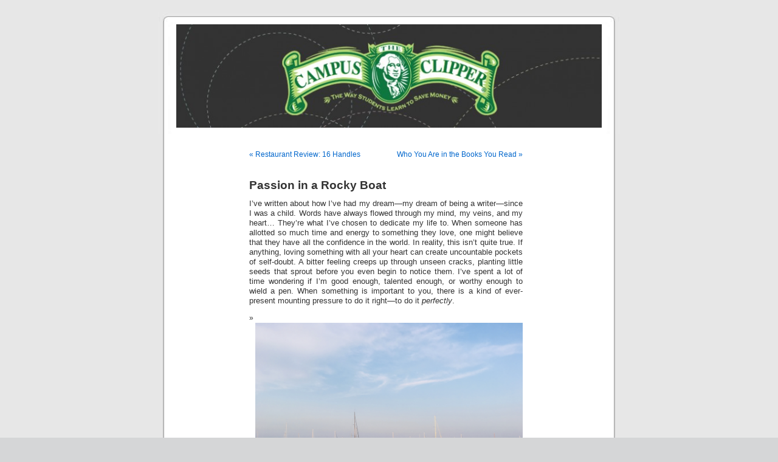

--- FILE ---
content_type: text/html; charset=UTF-8
request_url: https://blog.campusclipper.com/passion-in-a-rocky-boat/
body_size: 6291
content:
<!DOCTYPE html PUBLIC "-//W3C//DTD XHTML 1.0 Transitional//EN" "http://www.w3.org/TR/xhtml1/DTD/xhtml1-transitional.dtd">
<html xmlns="http://www.w3.org/1999/xhtml" lang="en-US">

<head profile="http://gmpg.org/xfn/11">
<meta http-equiv="Content-Type" content="text/html; charset=UTF-8" />

<title>Passion in a Rocky Boat &laquo;  Campus Clipper</title>

<link rel="stylesheet" href="https://blog.campusclipper.com/wp-content/themes/default/style.css" type="text/css" media="screen" />
<link rel="pingback" href="https://blog.campusclipper.com/xmlrpc.php" />

<style type="text/css" media="screen">

	#page { background: url("https://blog.campusclipper.com/wp-content/themes/default/images/kubrickbgwide.jpg") repeat-y top; border: none; }

</style>

 

<link rel='dns-prefetch' href='//s.w.org' />
<link rel="alternate" type="application/rss+xml" title="Campus Clipper &raquo; Feed" href="https://blog.campusclipper.com/feed/" />
<link rel="alternate" type="application/rss+xml" title="Campus Clipper &raquo; Comments Feed" href="https://blog.campusclipper.com/comments/feed/" />
<link rel="alternate" type="application/rss+xml" title="Campus Clipper &raquo; Passion in a Rocky Boat Comments Feed" href="https://blog.campusclipper.com/passion-in-a-rocky-boat/feed/" />
		<script type="text/javascript">
			window._wpemojiSettings = {"baseUrl":"https:\/\/s.w.org\/images\/core\/emoji\/12.0.0-1\/72x72\/","ext":".png","svgUrl":"https:\/\/s.w.org\/images\/core\/emoji\/12.0.0-1\/svg\/","svgExt":".svg","source":{"concatemoji":"https:\/\/blog.campusclipper.com\/wp-includes\/js\/wp-emoji-release.min.js?ver=5.3.20"}};
			!function(e,a,t){var n,r,o,i=a.createElement("canvas"),p=i.getContext&&i.getContext("2d");function s(e,t){var a=String.fromCharCode;p.clearRect(0,0,i.width,i.height),p.fillText(a.apply(this,e),0,0);e=i.toDataURL();return p.clearRect(0,0,i.width,i.height),p.fillText(a.apply(this,t),0,0),e===i.toDataURL()}function c(e){var t=a.createElement("script");t.src=e,t.defer=t.type="text/javascript",a.getElementsByTagName("head")[0].appendChild(t)}for(o=Array("flag","emoji"),t.supports={everything:!0,everythingExceptFlag:!0},r=0;r<o.length;r++)t.supports[o[r]]=function(e){if(!p||!p.fillText)return!1;switch(p.textBaseline="top",p.font="600 32px Arial",e){case"flag":return s([127987,65039,8205,9895,65039],[127987,65039,8203,9895,65039])?!1:!s([55356,56826,55356,56819],[55356,56826,8203,55356,56819])&&!s([55356,57332,56128,56423,56128,56418,56128,56421,56128,56430,56128,56423,56128,56447],[55356,57332,8203,56128,56423,8203,56128,56418,8203,56128,56421,8203,56128,56430,8203,56128,56423,8203,56128,56447]);case"emoji":return!s([55357,56424,55356,57342,8205,55358,56605,8205,55357,56424,55356,57340],[55357,56424,55356,57342,8203,55358,56605,8203,55357,56424,55356,57340])}return!1}(o[r]),t.supports.everything=t.supports.everything&&t.supports[o[r]],"flag"!==o[r]&&(t.supports.everythingExceptFlag=t.supports.everythingExceptFlag&&t.supports[o[r]]);t.supports.everythingExceptFlag=t.supports.everythingExceptFlag&&!t.supports.flag,t.DOMReady=!1,t.readyCallback=function(){t.DOMReady=!0},t.supports.everything||(n=function(){t.readyCallback()},a.addEventListener?(a.addEventListener("DOMContentLoaded",n,!1),e.addEventListener("load",n,!1)):(e.attachEvent("onload",n),a.attachEvent("onreadystatechange",function(){"complete"===a.readyState&&t.readyCallback()})),(n=t.source||{}).concatemoji?c(n.concatemoji):n.wpemoji&&n.twemoji&&(c(n.twemoji),c(n.wpemoji)))}(window,document,window._wpemojiSettings);
		</script>
		<style type="text/css">
img.wp-smiley,
img.emoji {
	display: inline !important;
	border: none !important;
	box-shadow: none !important;
	height: 1em !important;
	width: 1em !important;
	margin: 0 .07em !important;
	vertical-align: -0.1em !important;
	background: none !important;
	padding: 0 !important;
}
</style>
	<link rel='stylesheet' id='wp-block-library-css'  href='https://blog.campusclipper.com/wp-includes/css/dist/block-library/style.min.css?ver=5.3.20' type='text/css' media='all' />
<link rel='stylesheet' id='addtoany-css'  href='https://blog.campusclipper.com/wp-content/plugins/add-to-any/addtoany.min.css?ver=1.15' type='text/css' media='all' />
<script type='text/javascript' src='https://blog.campusclipper.com/wp-includes/js/jquery/jquery.js?ver=1.12.4-wp'></script>
<script type='text/javascript' src='https://blog.campusclipper.com/wp-includes/js/jquery/jquery-migrate.min.js?ver=1.4.1'></script>
<script type='text/javascript' src='https://blog.campusclipper.com/wp-content/plugins/add-to-any/addtoany.min.js?ver=1.1'></script>
<link rel='https://api.w.org/' href='https://blog.campusclipper.com/wp-json/' />
<link rel="EditURI" type="application/rsd+xml" title="RSD" href="https://blog.campusclipper.com/xmlrpc.php?rsd" />
<link rel="wlwmanifest" type="application/wlwmanifest+xml" href="https://blog.campusclipper.com/wp-includes/wlwmanifest.xml" /> 
<link rel='prev' title='Restaurant Review: 16 Handles' href='https://blog.campusclipper.com/restaurant-review-16-handles/' />
<link rel='next' title='Who You Are in the Books You Read' href='https://blog.campusclipper.com/who-you-are-in-the-books-you-read/' />
<meta name="generator" content="WordPress 5.3.20" />
<link rel="canonical" href="https://blog.campusclipper.com/passion-in-a-rocky-boat/" />
<link rel='shortlink' href='https://wp.me/p1acak-3lG' />
<link rel="alternate" type="application/json+oembed" href="https://blog.campusclipper.com/wp-json/oembed/1.0/embed?url=https%3A%2F%2Fblog.campusclipper.com%2Fpassion-in-a-rocky-boat%2F" />
<link rel="alternate" type="text/xml+oembed" href="https://blog.campusclipper.com/wp-json/oembed/1.0/embed?url=https%3A%2F%2Fblog.campusclipper.com%2Fpassion-in-a-rocky-boat%2F&#038;format=xml" />

<script data-cfasync="false">
window.a2a_config=window.a2a_config||{};a2a_config.callbacks=[];a2a_config.overlays=[];a2a_config.templates={};
(function(d,s,a,b){a=d.createElement(s);b=d.getElementsByTagName(s)[0];a.async=1;a.src="https://static.addtoany.com/menu/page.js";b.parentNode.insertBefore(a,b);})(document,"script");
</script>
<style type='text/css'>
<!--#header { background: url('https://blog.campusclipper.com/wp-content/themes/default/images/header-img.php?upper=FFFFFF&lower=FFFFFF') no-repeat bottom center; }
--></style>
<style type="text/css">.recentcomments a{display:inline !important;padding:0 !important;margin:0 !important;}</style><script type="text/javascript" src="https://blog.campusclipper.com/wp-content/plugins/si-captcha-for-wordpress/captcha/si_captcha.js?ver=1769909640"></script>
<!-- begin SI CAPTCHA Anti-Spam - login/register form style -->
<style type="text/css">
.si_captcha_small { width:175px; height:45px; padding-top:10px; padding-bottom:10px; }
.si_captcha_large { width:250px; height:60px; padding-top:10px; padding-bottom:10px; }
img#si_image_com { border-style:none; margin:0; padding-right:5px; float:left; }
img#si_image_reg { border-style:none; margin:0; padding-right:5px; float:left; }
img#si_image_log { border-style:none; margin:0; padding-right:5px; float:left; }
img#si_image_side_login { border-style:none; margin:0; padding-right:5px; float:left; }
img#si_image_checkout { border-style:none; margin:0; padding-right:5px; float:left; }
img#si_image_jetpack { border-style:none; margin:0; padding-right:5px; float:left; }
img#si_image_bbpress_topic { border-style:none; margin:0; padding-right:5px; float:left; }
.si_captcha_refresh { border-style:none; margin:0; vertical-align:bottom; }
div#si_captcha_input { display:block; padding-top:15px; padding-bottom:5px; }
label#si_captcha_code_label { margin:0; }
input#si_captcha_code_input { width:65px; }
p#si_captcha_code_p { clear: left; padding-top:10px; }
.si-captcha-jetpack-error { color:#DC3232; }
</style>
<!-- end SI CAPTCHA Anti-Spam - login/register form style -->
</head>
<body data-rsssl=1 class="post-template-default single single-post postid-12876 single-format-standard">
<div id="page">


<div id="header" role="banner">
	<center><a href="https://blog.campusclipper.com/"><img src="//campusclipper.com/blog/wp-content/uploads/2009/12/cropped-blog-image_campus-clipper.jpg" style="border:0;padding-top:20px;width:700px;"></a></center>
<!--	<div id="headerimg">
				<h1><a href="https://blog.campusclipper.com/">Campus Clipper</a></h1>
		<div class="description">The Way Students Learn to Save Money</div>
	</div> -->
</div>
<hr />

	<div id="content" class="widecolumn" role="main">

	
		<div class="navigation">
			<div class="alignleft"><a href="https://blog.campusclipper.com/restaurant-review-16-handles/" rel="prev">&laquo; Restaurant Review: 16 Handles</a></div>
			<div class="alignright"><a href="https://blog.campusclipper.com/who-you-are-in-the-books-you-read/" rel="next">Who You Are in the Books You Read &raquo;</a></div>
		</div>

		<div class="post-12876 post type-post status-publish format-standard hentry category-creativity category-on-writing category-on-college category-on-values tag-college-experience tag-passions tag-poetry tag-self-improvement tag-writing" id="post-12876">
			<h2>Passion in a Rocky Boat</h2>

			<div class="entry">
				
<p>I’ve written about how I’ve had my dream—my dream of being a writer—since I was a child. Words have always flowed through my mind, my veins, and my heart… They’re what I’ve chosen to dedicate my life to. When someone has allotted so much time and energy to something they love, one might believe that they have all the confidence in the world. In reality, this isn’t quite true. If anything, loving something with all your heart can create uncountable pockets of self-doubt. A bitter feeling creeps up through unseen cracks, planting little seeds that sprout before you even begin to notice them. I’ve spent a lot of time wondering if I’m good enough, talented enough, or worthy enough to wield a pen. When something is important to you, there is a kind of ever-present mounting pressure to do it right—to do it <em>perfectly</em>.&nbsp;</p>



<figure class="wp-block-gallery columns-1 is-cropped"><ul class="blocks-gallery-grid"><li class="blocks-gallery-item"><figure><img src="https://blog.campusclipper.com/wp-content/uploads/2022/03/Screenshot-2022-03-30-at-9.41.25-PM-1024x759.png" alt="" data-id="12882" data-full-url="https://blog.campusclipper.com/wp-content/uploads/2022/03/Screenshot-2022-03-30-at-9.41.25-PM.png" data-link="https://blog.campusclipper.com/?attachment_id=12882" class="wp-image-12882" srcset="https://blog.campusclipper.com/wp-content/uploads/2022/03/Screenshot-2022-03-30-at-9.41.25-PM-1024x759.png 1024w, https://blog.campusclipper.com/wp-content/uploads/2022/03/Screenshot-2022-03-30-at-9.41.25-PM-300x222.png 300w, https://blog.campusclipper.com/wp-content/uploads/2022/03/Screenshot-2022-03-30-at-9.41.25-PM-768x569.png 768w, https://blog.campusclipper.com/wp-content/uploads/2022/03/Screenshot-2022-03-30-at-9.41.25-PM-1536x1138.png 1536w, https://blog.campusclipper.com/wp-content/uploads/2022/03/Screenshot-2022-03-30-at-9.41.25-PM-2048x1518.png 2048w" sizes="(max-width: 1024px) 100vw, 1024px" /></figure></li></ul><figcaption class="blocks-gallery-caption">Boats I saw a few years back! </figcaption></figure>



<p>So, how does one deal with this? I can’t say I precisely have the answers, but my years in college have taught me a simple lesson: be kind to yourself. Looking back, I realise now that I wasn’t helping myself by being harsh on my own work. If anything, I held myself back; by feeding my own uncertainty, I kept myself from doing what I loved. I worried myself into a kind of lull, a complacency, that kept me stagnant. It was here that I lay in a pool of self-made dread. I was waiting every day for a sign to keep writing– a sign that I <em>should</em> keep writing. I wanted to—an ache in my bones made me feel like I <em>needed</em> to—but I kept this desire dormant because of my lack of confidence. It didn’t matter that I got positive feedback on my work. It didn’t matter that I was encouraged to keep going. I simply kept telling myself that it wasn’t true and that I needed to prove something more.</p>



<p>What I didn’t need was an external sign. I didn’t need to hear someone else’s validation. What I needed, simply, was kindness for myself. I needed to believe in my abilities and explore my writing freely. Discovering how to be gentle with yourself and your aspirations allows you to breathe. It allows you to be yourself.&nbsp;</p>



<p>It is easy to say things such as “just do it.” We can think that, but sometimes we just don’t feel it. That’s alright; even though I am still harsh on my work, I hold onto the kernel of love—of <em>passion</em>—that inspired me to start writing in the first place. I remember what drove me to dedicate myself to my craft and grasp it with all my strength. When I remember these roots, they become a shining light… A beacon of sorts. They guide me back to my childish wonder, back to a time when I didn’t worry about the judgement of others (or the judgement of myself). Instead, I remember being held by the hands of characters who were my friends and realise that I want to create stories for little girls that want to see themselves in the books they read. And suddenly, when I am snapped back into my adult body, I rest easier in my bones. I let out a sigh, pick up a pen, and try to scribble a little something just for myself. Not for the world—just me and my own passions.&nbsp; </p>



<p>It is here that I emphasise the importance of creating for <em>yourself</em>. As we grow older, our passions become subject to more and more eyes. This wears down on you, makes you self-conscious, and makes you wonder what your place in the world is. But in returning to yourself, to who <em>you</em> are to <em>you</em>, you can find solace and inspiration once again. </p>



<div class="wp-block-image"><figure class="aligncenter size-large"><a href="https://www.campusclipper.com/new/popup1.php?CUP_COD=4228"><img src="https://blog.campusclipper.com/wp-content/uploads/2022/03/Pastafina_WEB.jpg" alt="" class="wp-image-12909" srcset="https://blog.campusclipper.com/wp-content/uploads/2022/03/Pastafina_WEB.jpg 444w, https://blog.campusclipper.com/wp-content/uploads/2022/03/Pastafina_WEB-300x300.jpg 300w, https://blog.campusclipper.com/wp-content/uploads/2022/03/Pastafina_WEB-150x150.jpg 150w" sizes="(max-width: 444px) 100vw, 444px" /></a></figure></div>



<hr class="wp-block-separator is-style-wide"/>



<p><em>By: Ehani Schneiderman</em></p>



<p><em>Ehani Schneiderman is a senior studying literature and anthropology at The New School. She hopes to connect with others through writing, poetry, and cultural exchange. When she isn’t nose deep in a book or word document, you can find her paddle boarding in a bay or scuba diving out at sea.</em></p>



<hr class="wp-block-separator is-style-wide"/>



<p><em>For over 20 years, the&nbsp;</em><a href="http://campusclipper.com/"><em>Campus Clipper</em></a><em>&nbsp;has been offering awesome student discounts in NYC,&nbsp; from the East Side to Greenwich Village. Along with inspiration, the company offers students a special&nbsp;</em><a href="http://campusclipper.com/new/images/pdfs/CAMPUS_CLIPPER_BOOKLET.pdf"><em>coupon booklet&nbsp;</em></a><em>and the&nbsp;</em><a href="https://www.amazon.com/Campus-Clipper-NYC-Student-Guide/dp/0615415415"><em>Official Student Guide</em></a><em>, which encourages them to discover new places in the city and save money on food, clothing, and services.&nbsp;&nbsp;At the&nbsp;</em><a href="http://campusclipper.com/"><em>Campus Clipper</em></a><em>, not only do we help our interns learn new skills, make money, and create wonderful e-books, we give them a platform to teach others. Check our&nbsp;</em><a href="http://campusclipper.com/"><em>website</em></a><em>&nbsp;for more student savings and watch our YouTube video showing off some of New York City’s finest students during the&nbsp;</em><a href="https://www.youtube.com/watch?v=Z7nnDs3kLik"><em>Welcome Week</em></a><em>&nbsp;of 2015.</em></p>
<div class="addtoany_share_save_container addtoany_content addtoany_content_bottom"><div class="a2a_kit a2a_kit_size_32 addtoany_list" data-a2a-url="https://blog.campusclipper.com/passion-in-a-rocky-boat/" data-a2a-title="Passion in a Rocky Boat"><a class="a2a_dd addtoany_share_save addtoany_share" href="https://www.addtoany.com/share"><img src="https://static.addtoany.com/buttons/share_save_171_16.png" alt="Share"></a></div></div>
								<p>Tags: <a href="https://blog.campusclipper.com/tag/college-experience/" rel="tag">college experience</a>, <a href="https://blog.campusclipper.com/tag/passions/" rel="tag">passions</a>, <a href="https://blog.campusclipper.com/tag/poetry/" rel="tag">poetry</a>, <a href="https://blog.campusclipper.com/tag/self-improvement/" rel="tag">self-improvement</a>, <a href="https://blog.campusclipper.com/tag/writing/" rel="tag">writing</a></p>
				<p class="postmetadata alt">
					<small>
												This entry was posted on Thursday, March 31st, 2022 at 1:53 am and is filed under <a href="https://blog.campusclipper.com/category/creativity/" rel="category tag">Creativity</a>, <a href="https://blog.campusclipper.com/category/on-writing/" rel="category tag">on Writing</a>, <a href="https://blog.campusclipper.com/category/on-college/" rel="category tag">onCollege</a>, <a href="https://blog.campusclipper.com/category/on-values/" rel="category tag">onValues</a>.						You can follow any responses to this entry through the <a href='https://blog.campusclipper.com/passion-in-a-rocky-boat/feed/'>RSS 2.0</a> feed. 

													You can <a href="#respond">leave a response</a>, or <a href="https://blog.campusclipper.com/passion-in-a-rocky-boat/trackback/" rel="trackback">trackback</a> from your own site.
						
					</small>
				</p>

			</div>
		</div>

	
<!-- You can start editing here. -->


			<!-- If comments are open, but there are no comments. -->

	 


<div id="respond">

<h3>Leave a Reply</h3>

<div id="cancel-comment-reply"> 
	<small><a rel="nofollow" id="cancel-comment-reply-link" href="/passion-in-a-rocky-boat/#respond" style="display:none;">Click here to cancel reply.</a></small>
</div> 

<p>You must be <a href="https://blog.campusclipper.com/wp-login.php?redirect_to=https%3A%2F%2Fblog.campusclipper.com%2Fpassion-in-a-rocky-boat%2F">logged in</a> to post a comment.</p>
</div>


	
	</div>


<hr />
<div id="footer" role="contentinfo">
<!-- If you'd like to support WordPress, having the "powered by" link somewhere on your blog is the best way; it's our only promotion or advertising. -->
	<p>
		Campus Clipper is proudly powered by <a href="http://wordpress.org/">WordPress</a>		<br /><a href="https://blog.campusclipper.com/feed/">Entries (RSS)</a> and <a href="https://blog.campusclipper.com/comments/feed/">Comments (RSS)</a>.		<!-- 20 queries. 0.125 seconds. -->
	</p>
</div>
</div>

<!-- Gorgeous design by Michael Heilemann - http://binarybonsai.com/kubrick/ -->

		<script type='text/javascript' src='https://blog.campusclipper.com/wp-includes/js/comment-reply.min.js?ver=5.3.20'></script>
<script type='text/javascript' src='https://blog.campusclipper.com/wp-includes/js/wp-embed.min.js?ver=5.3.20'></script>
<!--stats_footer_test--><script src="https://stats.wordpress.com/e-202605.js" type="text/javascript"></script>
<script type="text/javascript">
st_go({blog:'17206384',v:'ext',post:'12876'});
var load_cmc = function(){linktracker_init(17206384,12876,2);};
if ( typeof addLoadEvent != 'undefined' ) addLoadEvent(load_cmc);
else load_cmc();
</script>
</body>
</html>
